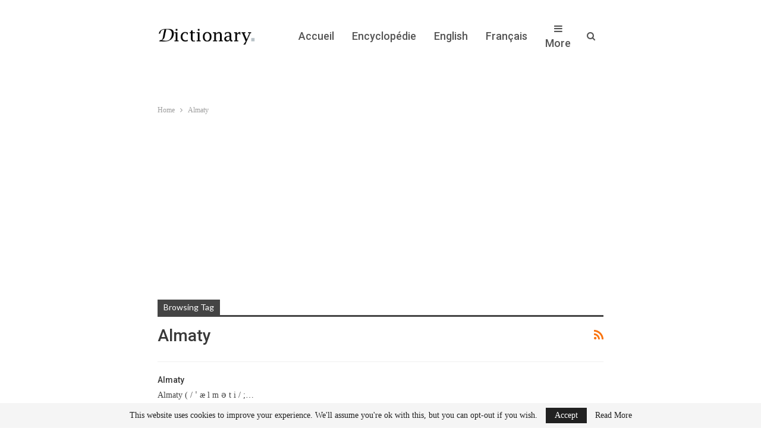

--- FILE ---
content_type: text/html; charset=utf-8
request_url: https://www.google.com/recaptcha/api2/aframe
body_size: 267
content:
<!DOCTYPE HTML><html><head><meta http-equiv="content-type" content="text/html; charset=UTF-8"></head><body><script nonce="0XlnA4YrkpiYLCXq-PBMiQ">/** Anti-fraud and anti-abuse applications only. See google.com/recaptcha */ try{var clients={'sodar':'https://pagead2.googlesyndication.com/pagead/sodar?'};window.addEventListener("message",function(a){try{if(a.source===window.parent){var b=JSON.parse(a.data);var c=clients[b['id']];if(c){var d=document.createElement('img');d.src=c+b['params']+'&rc='+(localStorage.getItem("rc::a")?sessionStorage.getItem("rc::b"):"");window.document.body.appendChild(d);sessionStorage.setItem("rc::e",parseInt(sessionStorage.getItem("rc::e")||0)+1);localStorage.setItem("rc::h",'1767178878158');}}}catch(b){}});window.parent.postMessage("_grecaptcha_ready", "*");}catch(b){}</script></body></html>

--- FILE ---
content_type: text/css
request_url: https://dictionary.tn/wp-content/bs-booster-cache/6c3ba062ef5e141e97e4e3f02b091aa6.css
body_size: 5671
content:
.jwoeadzr.jwoeadzr-before-header,.jwoeadzr.jwoeadzr-before-header:before{background-color:#f8f8f8}.jwoeadzr.jwoeadzr-before-header{padding-top:30px !important;padding-bottom:30px !important}.jwoeadzr.jwoeadzr-after-footer,.jwoeadzr.jwoeadzr-after-footer:after{background-color:#f8f8f8}.jwoeadzr.jwoeadzr-after-footer{padding-top:30px !important;padding-bottom:30px !important}:root{--publisher-site-width-2-col:780px;--publisher-site-width-1-col:780px;--publisher-site-width-2-col-content-col:67%;--publisher-site-width-2-col-primary-col:33%}@media(max-width:870px){.page-layout-1-col .bs-sks,.page-layout-2-col .bs-sks{display:none !important}}:root{--publisher-site-width-3-col:1300px;--publisher-site-width-3-col-content-col:58%;--publisher-site-width-3-col-primary-col:25%;--publisher-site-width-3-col-secondary-col:17%}@media(max-width:1390px){.page-layout-3-col .bs-sks{display:none !important}}:root{--publisher-spacing:30}:root{--publisher-primary-color:#9aa8af}.main-bg-color,.main-menu.menu .sub-menu li.current-menu-item:hover>a:hover,.main-menu.menu .better-custom-badge,.off-canvas-menu .menu .better-custom-badge,ul.sub-menu.bs-pretty-tabs-elements .mega-menu.mega-type-link .mega-links>li:hover>a,.widget.widget_nav_menu .menu .better-custom-badge,.widget.widget_nav_menu ul.menu li>a:hover,.widget.widget_nav_menu ul.menu li.current-menu-item>a,.rh-header .menu-container .resp-menu .better-custom-badge,.bs-popular-categories .bs-popular-term-item:hover .term-count,.widget.widget_tag_cloud .tagcloud a:hover,span.dropcap.dropcap-square,span.dropcap.dropcap-circle,.better-control-nav li a.better-active,.better-control-nav li:hover a,.main-menu.menu>li:hover>a:before,.main-menu.menu>li.current-menu-parent>a:before,.main-menu.menu>li.current-menu-item>a:before,.main-slider .better-control-nav li a.better-active,.main-slider .better-control-nav li:hover a,.site-footer.color-scheme-dark .footer-widgets .widget.widget_tag_cloud .tagcloud a:hover,.site-footer.color-scheme-dark .footer-widgets .widget.widget_nav_menu ul.menu li a:hover,.entry-terms.via a:hover,.entry-terms.source a:hover,.entry-terms.post-tags a:hover,.comment-respond #cancel-comment-reply-link,.better-newsticker .heading,.better-newsticker .control-nav span:hover,.listing-item-text-1:hover .term-badges.floated .term-badge a,.term-badges.floated a,.archive-title .term-badges span.term-badge a:hover,.post-tp-1-header .term-badges a:hover,.archive-title .term-badges a:hover,.listing-item-tb-2:hover .term-badges.floated .term-badge a,.btn-bs-pagination:hover,.btn-bs-pagination.hover,.btn-bs-pagination.bs-pagination-in-loading,.bs-slider-dots .bs-slider-active>.bts-bs-dots-btn,.listing-item-classic:hover a.read-more,.bs-loading>div,.pagination.bs-links-pagination a:hover,.footer-widgets .bs-popular-categories .bs-popular-term-item:hover .term-count,.footer-widgets .widget .better-control-nav li a:hover,.footer-widgets .widget .better-control-nav li a.better-active,.bs-slider-2-item .content-container a.read-more:hover,.bs-slider-3-item .content-container a.read-more:hover,.main-menu.menu .sub-menu li.current-menu-item:hover>a,.main-menu.menu .sub-menu>li:hover>a,.bs-slider-2-item .term-badges.floated .term-badge a,.bs-slider-3-item .term-badges.floated .term-badge a,.listing-item-blog:hover a.read-more,.back-top,.site-header .shop-cart-container .cart-handler .cart-count,.site-header .shop-cart-container .cart-box:after,.single-attachment-content .return-to:hover .fa,.topbar .topbar-date,.ajax-search-results:after,.better-gallery .gallery-title .prev:hover,.better-gallery .gallery-title .next:hover,.comments-template-multiple .nav-tabs .active a:after,.comments-template-multiple .active .comments-count,.off-canvas-inner:after,.more-stories:before,.bs-push-noti .bs-push-noti-wrapper-icon,.post-count-badge.pcb-t1.pcb-s1,.bs-fpe.bs-fpe-t2 thead,.post-tp-1-header .term-badges a{background-color:#9aa8af !important}.bs-theme button,.bs-theme .btn,.bs-theme html input[type="button"],.bs-theme input[type="reset"],.bs-theme input[type="submit"],.bs-theme input[type="button"],.bs-theme .btn:focus,.bs-theme .btn:hover,.bs-theme button:focus,.bs-theme button:hover,.bs-theme html input[type="button"]:focus,.bs-theme html input[type="button"]:hover,.bs-theme input[type="reset"]:focus,.bs-theme input[type="reset"]:hover,.bs-theme input[type="submit"]:focus,.bs-theme input[type="submit"]:hover,.bs-theme input[type="button"]:focus,.bs-theme input[type="button"]:hover{background-color:#9aa8af}.main-color,.screen-reader-text:hover,.screen-reader-text:active,.screen-reader-text:focus,.widget.widget_nav_menu .menu .better-custom-badge,.widget.widget_recent_comments a:hover,.bs-popular-categories .bs-popular-term-item,.main-menu.menu .sub-menu li.current-menu-item>a,.bs-about .about-link a,.comment-list .comment-footer .comment-reply-link:hover,.comment-list li.bypostauthor>article>.comment-meta .comment-author a,.comment-list li.bypostauthor>article>.comment-meta .comment-author,.comment-list .comment-footer .comment-edit-link:hover,.comment-respond #cancel-comment-reply-link,span.dropcap.dropcap-square-outline,span.dropcap.dropcap-circle-outline,ul.bs-shortcode-list li:before,a:hover,.post-meta a:hover,.site-header .top-menu.menu>li:hover>a,.site-header .top-menu.menu .sub-menu>li:hover>a,.mega-menu.mega-type-link-list .mega-links>li>a:hover,.mega-menu.mega-type-link-list .mega-links>li:hover>a,.listing-item .post-footer .post-share:hover .share-handler,.listing-item-classic .title a:hover,.single-post-content>.post-author .pre-head a:hover,.single-post-content a,.single-page-simple-content a,.site-header .search-container.open .search-handler,.site-header .search-container:hover .search-handler,.site-header .shop-cart-container.open .cart-handler,.site-header .shop-cart-container.open:hover .cart-handler,.site-footer .copy-2 a:hover,.site-footer .copy-1 a:hover,ul.menu.footer-menu li>a:hover,.rh-header .menu-container .resp-menu li:hover>a,.listing-item-thumbnail:hover .title a,.listing-item-grid:hover .title a,.listing-item-blog:hover .title a,.listing-item-classic:hover .title a,.post-meta a:hover,.pagination.bs-numbered-pagination>span,.pagination.bs-numbered-pagination .wp-pagenavi a:hover,.pagination.bs-numbered-pagination .page-numbers:hover,.pagination.bs-numbered-pagination .wp-pagenavi .current,.pagination.bs-numbered-pagination .current,.listing-item-text-1:hover .title a,.listing-item-text-2:hover .title a,.listing-item-text-3:hover .title a,.listing-item-text-4:hover .title a,.bs-popular-categories .bs-popular-term-item:hover,.main-menu.menu>li:hover>a,.listing-mg-5-item:hover .title,.listing-item-tall:hover>.title,.bs-text a,.wpb_text_column a,.bf-breadcrumb .bf-breadcrumb-item a:hover span,.off-canvas-menu li.current-menu-item>a,.entry-content.off_canvas_footer-info a,.comment-list .comment-content em.needs-approve,.better-newsticker ul.news-list li a:hover{color:#9aa8af}.footer-widgets .widget a:hover,.bs-listing-modern-grid-listing-5 .listing-mg-5-item:hover .title a:hover,.bs-listing-modern-grid-listing-5 .listing-mg-5-item:hover .title a,.tabbed-grid-posts .tabs-section .active a{color:#9aa8af !important}.bs-theme textarea:focus,.bs-theme input[type="url"]:focus,.bs-theme input[type="search"]:focus,.bs-theme input[type="password"]:focus,.bs-theme input[type="email"]:focus,.bs-theme input[type="number"]:focus,.bs-theme input[type="week"]:focus,.bs-theme input[type="month"]:focus,.bs-theme input[type="time"]:focus,.bs-theme input[type="datetime-local"]:focus,.bs-theme input[type="date"]:focus,.bs-theme input[type="color"]:focus,.bs-theme input[type="text"]:focus,.widget.widget_nav_menu .menu .better-custom-badge:after,.better-gallery .fotorama__thumb-border,span.dropcap.dropcap-square-outline,span.dropcap.dropcap-circle-outline,.comment-respond textarea:focus,.archive-title .term-badges a:hover,.listing-item-text-2:hover .item-inner,.btn-bs-pagination:hover,.btn-bs-pagination.hover,.btn-bs-pagination.bs-pagination-in-loading,.bs-slider-2-item .content-container a.read-more,.bs-slider-3-item .content-container a.read-more,.pagination.bs-links-pagination a:hover,body.active-top-line{border-color:#9aa8af}.main-menu.menu .better-custom-badge:after,.off-canvas-menu .menu .better-custom-badge:after{border-top-color:#9aa8af}.better-newsticker .heading:after{border-left-color:#9aa8af}::selection{background:#9aa8af}::-moz-selection{background:#9aa8af}.term-badges.text-badges .term-badge a{color:#9aa8af !important;background-color:transparent !important}.active-top-line .header-style-1.full-width .bs-pinning-block.pinned.main-menu-wrapper,.active-top-line .header-style-1.boxed .bs-pinning-block.pinned .main-menu-container,.active-top-line .header-style-2.full-width .bs-pinning-block.pinned.main-menu-wrapper,.active-top-line .header-style-2.boxed .bs-pinning-block.pinned .main-menu-container,.active-top-line .header-style-3.full-width .bs-pinning-block.pinned.main-menu-wrapper,.active-top-line .header-style-3.boxed .bs-pinning-block.pinned .main-menu-container,.active-top-line .header-style-4.full-width .bs-pinning-block.pinned.main-menu-wrapper,.active-top-line .header-style-4.boxed .bs-pinning-block.pinned .main-menu-container,.active-top-line .header-style-5.full-width .bspw-header-style-5 .bs-pinning-block.pinned,.active-top-line .header-style-5.boxed .bspw-header-style-5 .bs-pinning-block.pinned .header-inner,.active-top-line .header-style-6.full-width .bspw-header-style-6 .bs-pinning-block.pinned,.active-top-line .header-style-6.boxed .bspw-header-style-6 .bs-pinning-block.pinned .header-inner,.active-top-line .header-style-7.full-width .bs-pinning-block.pinned.main-menu-wrapper,.active-top-line .header-style-7.boxed .bs-pinning-block.pinned .main-menu-container,.active-top-line .header-style-8.full-width .bspw-header-style-8 .bs-pinning-block.pinned,.active-top-line .header-style-8.boxed .bspw-header-style-8 .bs-pinning-block.pinned .header-inner{border-top:3px solid #9aa8af}.better-gcs-wrapper .gsc-result .gs-title *,.better-gcs-wrapper .gsc-result .gs-title:hover *,.better-gcs-wrapper .gsc-results .gsc-cursor-box .gsc-cursor-current-page,.better-gcs-wrapper .gsc-results .gsc-cursor-box .gsc-cursor-page:hover{color:#9aa8af !important}.better-gcs-wrapper button.gsc-search-button-v2{background-color:#9aa8af !important}.betterstudio-review .verdict .overall,.rating-bar span{background-color:#9aa8af}.rating-stars span:before,.betterstudio-review .verdict .page-heading{color:#9aa8af}body .item-inner a.read-more,body .listing-item-classic:hover a.read-more{background-color:#9aa8af !important}.site-header .top-menu.menu>li>a,.topbar .topbar-sign-in{color:#707070}.site-header.full-width .topbar,.site-header.boxed .topbar .topbar-inner{border-color:#efefef}.topbar .better-social-counter.style-button .social-item .item-icon{color:#444444}.topbar .better-social-counter.style-button .social-item:hover .item-icon{color:#545454}.site-header.boxed .main-menu-wrapper .main-menu-container,.site-header.full-width .main-menu-wrapper{border-top-color:rgba(222,222,222,0)}.site-header.header-style-1.boxed .main-menu-wrapper .main-menu-container,.site-header.header-style-1.full-width .main-menu-wrapper,.site-header.header-style-1 .better-pinning-block.pinned.main-menu-wrapper .main-menu-container{border-bottom-color:#dedede !important}.site-header.header-style-2.boxed .main-menu-wrapper .main-menu-container,.site-header.header-style-2.full-width .main-menu-wrapper,.site-header.header-style-2 .better-pinning-block.pinned.main-menu-wrapper .main-menu-container{border-bottom-color:#dedede !important}.site-header.header-style-3.boxed .main-menu-container,.site-header.full-width.header-style-3 .main-menu-wrapper{border-bottom-color:#dedede !important}.site-header.header-style-4.boxed .main-menu-container,.site-header.full-width.header-style-4 .main-menu-wrapper{border-bottom-color:#dedede !important}.site-header.header-style-5.boxed .header-inner,.site-header.header-style-5.full-width,.site-header.header-style-5.full-width>.bs-pinning-wrapper>.content-wrap.pinned{border-bottom-color:#dedede}.site-header.header-style-6.boxed .header-inner,.site-header.header-style-6.full-width,.site-header.header-style-6.full-width>.bs-pinning-wrapper>.content-wrap.pinned{border-bottom-color:rgba(222,222,222,0)}.site-header.header-style-7.boxed .main-menu-container,.site-header.full-width.header-style-7 .main-menu-wrapper{border-bottom-color:#dedede !important}.site-header.header-style-8.boxed .header-inner,.site-header.header-style-8.full-width,.site-header.header-style-8.full-width>.bs-pinning-wrapper>.content-wrap.pinned{border-bottom-color:#dedede}.site-header .shop-cart-container .cart-handler,.site-header .search-container .search-handler,.site-header .main-menu>li>a,.site-header .search-container .search-box .search-form .search-field,.site-header.site-header.header-style-6 .main-menu.menu>li>a:after{color:#555555}.site-header .off-canvas-menu-icon .off-canvas-menu-icon-el,.site-header .off-canvas-menu-icon .off-canvas-menu-icon-el:after,.site-header .off-canvas-menu-icon .off-canvas-menu-icon-el:before{background-color:#555555}.site-header .search-container .search-box .search-form .search-field::-webkit-input-placeholder{color:#555555}.site-header .search-container .search-box .search-form .search-field::-moz-placeholder{color:#555555}.site-header .search-container .search-box .search-form .search-field:-ms-input-placeholder{color:#555555}.site-header .search-container .search-box .search-form .search-field:-moz-placeholder{color:#555555}.site-header .shop-cart-container:hover .cart-handler,.site-header .search-container:hover .search-handler,.site-header .main-menu>li:hover>a,.site-header .main-menu>li>a:hover,.site-header .main-menu>li.current-menu-item>a,.site-header.site-header.header-style-6 .main-menu.menu>li.current-menu-item>a:after,.site-header.site-header.header-style-6 .main-menu.menu>li:hover>a:after{color:#000000}.main-menu.menu>li:hover>a:before,.main-menu.menu .sub-menu li.current-menu-item:hover>a,.main-menu.menu .sub-menu>li:hover>a{background-color:#000000}ul.menu.footer-menu li>a,.site-footer .copy-2 a,.site-footer .copy-2,.site-footer .copy-1 a,.site-footer .copy-1{color:#555555}ul.menu.footer-menu li>a:hover,.site-footer .copy-2 a:hover,.site-footer .copy-1 a:hover{color:#1c1c1c}.site-footer:before{display:none}.site-footer .copy-footer .footer-menu-wrapper .footer-menu-container:before{background-color:#f9f9f9}.footer-menu-container{border-bottom:none}.copy-footer{overflow-x:hidden}.site-footer .copy-footer{background-color:#f9f9f9}.site-footer .footer-social-icons{background-color:#f9f9f9}.site-footer,.footer-widgets .section-heading.sh-t4.sh-s5 .h-text:after{background-color:#f9f9f9}.site-footer .section-heading.sh-t4.sh-s5 .h-text:before{border-top-color:#f9f9f9}.site-footer .footer-widgets .section-heading.sh-t1 .h-text,.footer-widgets .section-heading.sh-t4.sh-s3 .h-text:after,.footer-widgets .section-heading.sh-t4.sh-s1 .h-text:after,.footer-widgets .section-heading.sh-t3.sh-s8>.h-text:last-child:first-child:after,.footer-widgets .section-heading.sh-t3.sh-s8>a:last-child:first-child>.h-text:after,.footer-widgets .section-heading.sh-t3.sh-s8>.main-link>.h-text:after,.footer-widgets .section-heading.sh-t3.sh-s8>.h-text:last-child:first-child:before,.footer-widgets .section-heading.sh-t3.sh-s8>a:last-child:first-child>.h-text:before,.footer-widgets .section-heading.sh-t3.sh-s8 >.main-link>.h-text:before,.footer-widgets .section-heading.sh-t3.sh-s8.bs-pretty-tabs .bs-pretty-tabs-container .bs-pretty-tabs-more.other-link .h-text,.footer-widgets .section-heading.sh-t3.sh-s8>a>.h-text,.footer-widgets .section-heading.sh-t3.sh-s8>.h-text,.footer-widgets .section-heading.sh-t6.sh-s7>.main-link>.h-text:after,.footer-widgets .section-heading.sh-t6.sh-s7>a:last-child:first-child>.h-text:after,.footer-widgets .section-heading.sh-t6.sh-s7>.h-text:last-child:first-child:after,.footer-widgets .section-heading.sh-t6.sh-s6>.main-link>.h-text:after,.footer-widgets .section-heading.sh-t6.sh-s6>a:last-child:first-child>.h-text:after,.footer-widgets .section-heading.sh-t6.sh-s6>.h-text:last-child:first-child:after,.footer-widgets .section-heading.sh-t7.sh-s1>.main-link>.h-text,.footer-widgets .section-heading.sh-t7.sh-s1>a:last-child:first-child>.h-text,.footer-widgets .section-heading.sh-t7.sh-s1 .h-text{background-color:#f9f9f9}.footer-widgets .section-heading.sh-t6.sh-s4>.main-link>.h-text:after,.footer-widgets .section-heading.sh-t6.sh-s4>a:last-child:first-child>.h-text:after,.footer-widgets .section-heading.sh-t6.sh-s4>.h-text:last-child:first-child:after,.footer-widgets .section-heading.sh-t6.sh-s4>.main-link>.h-text:after,.footer-widgets .section-heading.sh-t6.sh-s4>a:last-child:first-child>.h-text:after,.footer-widgets .section-heading.sh-t6.sh-s4>.h-text:last-child:first-child:after,.footer-widgets .section-heading.sh-t6.sh-s4>.main-link>.h-text:before,.footer-widgets .section-heading.sh-t6.sh-s4>a:last-child:first-child>.h-text:before,.footer-widgets .section-heading.sh-t6.sh-s4>.h-text:last-child:first-child:before{border-left-color:#f9f9f9}.footer-widgets .section-heading.sh-t6.sh-s4>.main-link>.h-text:after,.footer-widgets .section-heading.sh-t6.sh-s4>a:last-child:first-child>.h-text:after,.footer-widgets .section-heading.sh-t6.sh-s4>.h-text:last-child:first-child:after,.footer-widgets .section-heading.sh-t6.sh-s4>.main-link>.h-text:after,.footer-widgets .section-heading.sh-t6.sh-s4>a:last-child:first-child>.h-text:after,.footer-widgets .section-heading.sh-t6.sh-s4>.h-text:last-child:first-child:after,.footer-widgets .section-heading.sh-t6.sh-s4>.main-link>.h-text:before,.footer-widgets .section-heading.sh-t6.sh-s4>a:last-child:first-child>.h-text:before,.footer-widgets .section-heading.sh-t6.sh-s4>.h-text:last-child:first-child:before{border-left-color:#f9f9f9}.footer-widgets .section-heading.sh-t6.sh-s7>.main-link>.h-text:before,.footer-widgets .section-heading.sh-t6.sh-s7>a:last-child:first-child>.h-text:before,.footer-widgets .section-heading.sh-t6.sh-s7>.h-text:last-child:first-child:before,.footer-widgets .section-heading.sh-t6.sh-s6>.main-link>.h-text:before,.footer-widgets .section-heading.sh-t6.sh-s6>a:last-child:first-child>.h-text:before,.footer-widgets .section-heading.sh-t6.sh-s6>.h-text:last-child:first-child:before,.footer-widgets .section-heading.sh-t6.sh-s5>.main-link>.h-text:before,.footer-widgets .section-heading.sh-t6.sh-s5>a:last-child:first-child>.h-text:before,.footer-widgets .section-heading.sh-t6.sh-s5>.h-text:last-child:first-child:before{border-top-color:#f9f9f9}.footer-widgets .section-heading.sh-t6.sh-s7>.main-link>.h-text:before,.footer-widgets .section-heading.sh-t6.sh-s7>a:last-child:first-child>.h-text:before,.footer-widgets .section-heading.sh-t6.sh-s7>.h-text:last-child:first-child:before{border-bottom-color:#f9f9f9}.ltr .footer-widgets .section-heading.sh-t6.sh-s8>.main-link>.h-text:after,.ltr .footer-widgets .section-heading.sh-t6.sh-s8>a:last-child:first-child>.h-text:after,.ltr .footer-widgets .section-heading.sh-t6.sh-s8>.h-text:last-child:first-child:after{border-right-color:#f9f9f9}.rtl .footer-widgets .section-heading.sh-t6.sh-s8>.main-link>.h-text:after,.rtl .footer-widgets .section-heading.sh-t6.sh-s8>a:last-child:first-child>.h-text:after,.rtl .footer-widgets .section-heading.sh-t6.sh-s8>.h-text:last-child:first-child:after{border-left-color:#f9f9f9}.section-heading.sh-t1 a:hover .h-text,.section-heading.sh-t1 a.active .h-text,.section-heading.sh-t1>.h-text,.section-heading.sh-t1 .main-link:first-child:last-child .h-text{color:#444444}.entry-content a.read-more,a.read-more,.listing-item-classic:hover a.read-more,.listing-item-blog:hover a.read-more{background-color:#434343 !important}.bs-slider-2-item .content-container a.read-more,.bs-slider-3-item .content-container a.read-more{border-color:#434343}body.bs-theme,body.bs-theme .btn-bs-pagination,body.bs-theme .body-typo{font-family:Georgia,Times,"Times New Roman",serif;font-weight:400;font-size:14px;text-align:inherit;text-transform:inherit;color:#7b7b7b}.post-meta,.post-meta a{font-family:'Roboto';font-weight:700;font-size:18px;text-transform:none;color:#a5a5a5;letter-spacing:-.1px}.listing-mg-item.listing-mg-5-item .post-meta.post-meta .views.views.views{font-family:'Roboto';font-weight:700!important;font-size:18px;text-transform:none;color:#a5a5a5!important;letter-spacing:-.1px}.post-meta .post-author{font-family:'Roboto';font-weight:700;font-size:18px;text-transform:capitalize;letter-spacing:-.1px}.term-badges .format-badge,.term-badges .term-badge,.main-menu .term-badges a{font-family:'Roboto';font-weight:700;font-size:14px;text-transform:capitalize}.heading-typo,h1,h2,h3,h4,h5,h6,.h1,.h2,.h3,.h4,.h5,.h6,.heading-1,.heading-2,.heading-3,.heading-4,.heading-5,.heading-6,.header .site-branding .logo,.search-form input[type="submit"],.widget.widget_categories ul li,.widget.widget_archive ul li,.widget.widget_nav_menu ul.menu,.widget.widget_pages ul li,.widget.widget_recent_entries li a,.widget .tagcloud a,.widget.widget_calendar table caption,.widget.widget_rss li .rsswidget,.listing-widget .listing-item .title,button,html input[type="button"],input[type="reset"],input[type="submit"],input[type="button"],.pagination,.site-footer .footer-social-icons .better-social-counter.style-name .social-item,.section-heading .h-text,.entry-terms a,.single-container .post-share a,.comment-list .comment-meta .comment-author,.comments-wrap .comments-nav,.main-slider .content-container .read-more,a.read-more,.single-page-content>.post-share li,.single-container>.post-share li,.better-newsticker .heading,.better-newsticker ul.news-list li{font-family:'Roboto';font-weight:500;text-transform:inherit}h1,.h1,.heading-1{font-size:34px}h2,.h2,.heading-2{font-size:30px}h3,.h3,.heading-3{font-size:25px}h4,.h4,.heading-4{font-size:20px}h5,.h5,.heading-5{font-size:17px}h6,.h6,.heading-6{font-size:15px}.single-post-title{font-family:'Roboto';font-weight:700;text-transform:capitalize;letter-spacing:-.1px}.post-template-1 .single-post-title{font-size:46px}.post-tp-2-header .single-post-title{font-size:46px}.post-tp-3-header .single-post-title{font-size:46px}.post-tp-4-header .single-post-title{font-size:46px}.post-tp-5-header .single-post-title{font-size:46px}.post-template-6 .single-post-title{font-size:46px}.post-tp-7-header .single-post-title{font-size:46px}.post-template-8 .single-post-title{font-size:46px}.post-template-9 .single-post-title{font-size:46px}.post-template-10 .single-post-title,.ajax-post-content .single-post-title.single-post-title{font-size:46px}.post-tp-11-header .single-post-title{font-size:46px}.post-tp-12-header .single-post-title{font-size:46px}.post-template-13 .single-post-title{font-size:46px}.post-template-14 .single-post-title{font-size:46px}.post-subtitle{font-family:'Roboto';font-weight:400;font-size:18px;text-transform:inherit}.entry-content{font-family:Georgia,Times,"Times New Roman",serif;font-weight:400;line-height:38px;font-size:22px;text-align:inherit;text-transform:initial;color:#424242}.post-summary{font-family:Georgia,Times,"Times New Roman",serif;font-weight:400;font-size:px;text-align:inherit;text-transform:initial;color:#424242}.single-post-excerpt{font-family:Georgia,Times,"Times New Roman",serif;font-weight:400;line-height:25px;font-size:17px;text-align:inherit;text-transform:initial}.main-menu li>a,.main-menu li,.off-canvas-menu>ul>li>a{font-family:'Roboto';font-weight:500;font-size:18px;text-align:inherit;text-transform:capitalize}.main-menu.menu .sub-menu>li>a,.main-menu.menu .sub-menu>li,.rh-header .menu-container .resp-menu li>a,.rh-header .menu-container .resp-menu li,.mega-menu.mega-type-link-list .mega-links li>a,ul.sub-menu.bs-pretty-tabs-elements .mega-menu.mega-type-link .mega-links>li>a,.off-canvas-menu li>a{font-family:'Roboto';font-weight:500;font-size:18px;text-align:inherit;text-transform:capitalize}.top-menu.menu>li>a,.top-menu.menu>li>a:hover,.top-menu.menu>li,.topbar .topbar-sign-in{font-family:'Roboto';font-weight:400;font-size:13px;text-align:inherit;text-transform:capitalize}.top-menu.menu .sub-menu>li>a,.top-menu.menu .sub-menu>li{font-family:'Roboto';font-weight:400;font-size:13px;text-align:inherit;text-transform:none}.topbar .topbar-date{font-family:'Roboto';font-weight:500;font-size:12px;text-transform:uppercase}.archive-title .pre-title{font-family:'Lato';font-weight:400;font-size:14px;text-align:inherit;text-transform:capitalize}.archive-title .page-heading{font-family:'Roboto';font-weight:500;font-size:28px;text-align:inherit;text-transform:capitalize;color:#383838}.listing-item .post-subtitle{font-family:Georgia,Times,"Times New Roman",serif;font-weight:700;line-height:22px;text-align:inherit;text-transform:inherit;color:#424242}.listing-item-classic-1 .title{font-family:'Roboto';font-weight:700;line-height:56px;font-size:46px;text-align:inherit;text-transform:capitalize;color:#2a2a2a}.listing-item-classic-1 .post-subtitle{font-size:17px}.listing-item-classic-2 .title{font-family:'Roboto';font-weight:500;line-height:27px;font-size:20px;text-align:inherit;text-transform:capitalize;color:#383838}.listing-item-classic-2 .post-subtitle{font-size:17px}.listing-item-classic-3 .title{font-family:'Roboto';font-weight:500;line-height:25px;font-size:20px;text-align:inherit;text-transform:capitalize;color:#383838}.listing-item-classic-3 .post-subtitle{font-size:17px}.listing-mg-1-item .content-container,.listing-mg-1-item .title{font-family:'Roboto';font-weight:500;font-size:22px;text-align:inherit;text-transform:capitalize;color:#ffffff}.listing-mg-1-item .post-subtitle{font-size:16px}.listing-mg-2-item .content-container,.listing-mg-2-item .title{font-family:'Roboto';font-weight:500;font-size:22px;text-align:inherit;text-transform:capitalize;color:#ffffff}.listing-mg-2-item .post-subtitle{font-size:16px}.listing-mg-3-item .content-container,.listing-mg-3-item .title{font-family:'Roboto';font-weight:500;font-size:18px;text-align:inherit;text-transform:capitalize;color:#ffffff}.listing-mg-4-item .content-container,.listing-mg-4-item .title{font-family:'Roboto';font-weight:500;font-size:17px;text-align:inherit;text-transform:capitalize}.listing-mg-4-item .post-subtitle{font-size:15px}.listing-mg-5-item-big .title{font-family:'Roboto';font-weight:500;font-size:20px;text-align:center;text-transform:capitalize}.listing-mg-5-item-small .title{font-family:'Roboto';font-weight:500;font-size:14px;text-align:center;text-transform:capitalize}.listing-mg-5-item .post-subtitle{font-size:16px}.listing-mg-6-item .content-container,.listing-mg-6-item .title{font-family:'Roboto';font-weight:500;font-size:22px;text-align:inherit;text-transform:capitalize;color:#ffffff}.listing-mg-6-item .post-subtitle{font-size:16px}.listing-mg-7-item .content-container,.listing-mg-7-item .title{font-family:'Roboto';font-weight:500;font-size:22px;text-align:inherit;text-transform:capitalize;color:#ffffff}.listing-mg-7-item .post-subtitle{font-size:16px}.listing-mg-8-item .content-container,.listing-mg-8-item .title{font-family:'Roboto';font-weight:500;font-size:22px;text-align:inherit;text-transform:capitalize;color:#ffffff}.listing-mg-8-item .post-subtitle{font-size:16px}.listing-mg-9-item .content-container,.listing-mg-9-item .title{font-family:'Roboto';font-weight:500;font-size:22px;text-align:inherit;text-transform:capitalize;color:#ffffff}.listing-mg-9-item .post-subtitle{font-size:15px}.listing-mg-10-item .content-container,.listing-mg-10-item .title{font-family:'Roboto';font-weight:500;font-size:22px;text-align:inherit;text-transform:capitalize;color:#ffffff}.listing-mg-10-item .post-subtitle{font-size:16px}.listing-item-grid-1 .title{font-family:'Roboto';font-weight:500;line-height:24px;font-size:18px;text-align:inherit;text-transform:capitalize;color:#383838}.listing-item-grid-1 .post-subtitle{font-size:15px}.listing-item-grid-2 .title{font-family:'Roboto';font-weight:500;line-height:24px;font-size:18px;text-align:inherit;text-transform:capitalize;color:#383838}.listing-item-grid-2 .post-subtitle{font-size:15px}.listing-item-tall-1 .title{font-family:'Roboto';font-weight:500;line-height:22px;font-size:16px;text-align:inherit;text-transform:capitalize;color:#383838}.listing-item-tall-1 .post-subtitle{font-size:14px}.listing-item-tall-2 .title,.listing-item-tall-2 .title a{font-family:'Roboto';font-weight:500;line-height:22px;font-size:16px;text-align:center;text-transform:capitalize;color:#383838}.listing-item-tall-2 .post-subtitle{font-size:14px}.bs-slider-1-item .title{font-family:'Roboto';font-weight:500;line-height:30px;font-size:22px;text-align:inherit;text-transform:capitalize}.bs-slider-1-item .post-subtitle{font-size:15px}.bs-slider-2-item .title{font-family:'Roboto';font-weight:500;line-height:30px;font-size:20px;text-align:inherit;text-transform:capitalize;color:#383838}.bs-slider-2-item .post-subtitle{font-size:15px}.bs-slider-3-item .title{font-family:'Roboto';font-weight:500;line-height:30px;font-size:20px;text-align:inherit;text-transform:capitalize;color:#383838}.bs-slider-3-item .post-subtitle{font-size:15px}.bs-box-1 .box-title{font-family:'Roboto';font-weight:500;line-height:28px;font-size:20px;text-align:inherit;text-transform:uppercase}.bs-box-2 .box-title{font-family:'Roboto';font-weight:500;line-height:16px;font-size:14px;text-align:inherit;text-transform:uppercase}.bs-box-3 .box-title{font-family:'Roboto';font-weight:500;line-height:28px;font-size:18px;text-align:inherit;text-transform:capitalize}.bs-box-4 .box-title{font-family:'Roboto';font-weight:500;line-height:28px;font-size:18px;text-align:inherit;text-transform:capitalize}.listing-item-blog-1>.item-inner>.title,.listing-item-blog-2>.item-inner>.title,.listing-item-blog-3>.item-inner>.title{font-family:'Roboto';font-weight:500;line-height:23px;font-size:18px;text-align:inherit;text-transform:none;color:#383838}.listing-item-blog-1>.item-inner>.post-subtitle,.listing-item-blog-2>.item-inner>.post-subtitle,.listing-item-blog-3>.item-inner>.post-subtitle{font-size:15px}.listing-item-blog-5>.item-inner>.title{font-family:'Roboto';font-weight:500;line-height:24px;font-size:18px;text-align:inherit;text-transform:capitalize;color:#383838}.listing-item-blog-5 .post-subtitle{font-size:17px}.listing-item-tb-3 .title,.listing-item-tb-1 .title{font-family:'Roboto';font-weight:500;line-height:18px;font-size:14px;text-align:inherit;text-transform:none;color:#383838}.listing-item-tb-3 .post-subtitle,.listing-item-tb-1 .post-subtitle{font-size:13px}.listing-item-tb-2 .title{font-family:'Roboto';font-weight:500;line-height:18px;font-size:14px;text-align:inherit;text-transform:none;color:#383838}.listing-item-tb-2 .post-subtitle{font-size:13px}.listing-item-text-1 .title{font-family:'Roboto';font-weight:500;line-height:21px;font-size:15px;text-align:center;text-transform:capitalize;color:#383838}.listing-item-text-1 .post-subtitle{font-size:14px}.listing-item-text-2 .title{font-family:'Roboto';font-weight:500;line-height:21px;font-size:15px;text-align:inherit;text-transform:inherit;color:#383838}.listing-item-text-2 .post-subtitle{font-size:14px}.listing-item-text-3 .title,.listing-item-text-4 .title{font-family:'Roboto';font-weight:500;line-height:20px;font-size:14px;text-align:inherit;text-transform:inherit;color:#383838}.section-heading .h-text{font-family:'Roboto';font-weight:400;line-height:22px;font-size:px;text-transform:capitalize}.site-footer .copy-footer .menu{font-family:'Roboto';font-weight:500;line-height:28px;font-size:18px;text-transform:capitalize;color:#ffffff}.site-footer .copy-footer .container{font-family:Georgia,Times,"Times New Roman",serif;font-weight:400;line-height:18px;font-size:14px}.post-meta .views.rank-default,.single-post-share .post-share-btn.post-share-btn-views.rank-default{color:!important}.post-meta .views.rank-500,.single-post-share .post-share-btn.post-share-btn-views.rank-500{color:#edaa02 !important}.post-meta .views.rank-1000,.single-post-share .post-share-btn.post-share-btn-views.rank-1000{color:#d88531 !important}.post-meta .views.rank-2000,.single-post-share .post-share-btn.post-share-btn-views.rank-2000{color:#c44b2d !important}.post-meta .views.rank-3500,.single-post-share .post-share-btn.post-share-btn-views.rank-3500{color:#d40808 !important}.post-meta .share.rank-50,.single-post-share .post-share-btn.rank-50{color:#edaa02 !important}.post-meta .share.rank-100,.single-post-share .post-share-btn.rank-100{color:#d88531 !important}.post-meta .share.rank-200,.single-post-share .post-share-btn.rank-200{color:#c44b2d !important}.post-meta .share.rank-300,.single-post-share .post-share-btn.rank-300{color:#d40808 !important} .rtl .jwoeadzr .jwoeadzr-container{direction:ltr}.jwoeadzr-clearfix:after,.jwoeadzr-clearfix:before{content:"";display:table}.jwoeadzr-clearfix:after{clear:both}.jwoeadzr-clearfix{zoom:1}.jwoeadzr-caption{display:block;color:#bbb;font-size:12px;line-height:24px;margin:0!important;padding:0;text-align:center}.jwoeadzr-type-code br,.jwoeadzr:empty,.widget_jwoeadzr:empty{display:none}.jwoeadzr-container a{text-decoration:none!important}.jwoeadzr-type-dfp>div{display:inline-block}.mce-content-body .jwoeadzr{margin-bottom:0!important}.mce-content-body .jwoeadzr-hide-on-desktop,.mce-content-body .jwoeadzr-hide-on-phone,.mce-content-body .jwoeadzr-hide-on-tablet-landscape,.mce-content-body .jwoeadzr-hide-on-tablet-portrait{display:block!important}@media(min-width:992px) and (max-width:1199px){.bs-visible-md{display:block!important}}@media(max-width:991px){.bs-visible-sm{display:block!important}}@media(min-width:1200px){.bs-visible-lg{display:block!important}.bs-hidden-lg{display:none!important}}@media(max-width:991px){.bs-hidden-sm{display:none!important}}@media(min-width:992px) and (max-width:1199px){.bs-hidden-md{display:none!important}}@media(max-width:768px){.bs-hidden-sm,.bs-hidden-xs{display:none!important}}.jwoeadzr-post-top{margin-bottom:20px}.jwoeadzr-post-bottom{margin-top:20px;margin-bottom:0}.jwoeadzr-empty-note{background:#f7f7f7;padding:25px 20px;border:2px dashed #d2d2d2}.jwoeadzr-empty-note a{text-decoration:none;color:#888;font-size:16px}.jwoeadzr-empty-note a:hover{color:#0080ce;text-decoration:underline}.jwoeadzr.jwoeadzr-align-center{text-align:center}.jwoeadzr.jwoeadzr-align-right{text-align:right}.jwoeadzr.jwoeadzr-align-left{text-align:left}@media(min-width:1140px){.jwoeadzr-hide-on-desktop{display:none}}@media(min-width:1019px) and (max-width:1140px){.jwoeadzr-hide-on-tablet-landscape{display:none}}@media(min-width:768px) and (max-width:1018px){.jwoeadzr-hide-on-tablet-portrait{display:none}}.jwoeadzr.jwoeadzr-float-left{float:left;margin-right:30px}.jwoeadzr.jwoeadzr-float-center .jwoeadzr{text-align:center}.jwoeadzr.jwoeadzr-float-right{float:right;margin-left:30px}@media(max-width:767px){.jwoeadzr-hide-on-phone{display:none}.jwoeadzr.jwoeadzr-float-left,.jwoeadzr.jwoeadzr-float-right{float:none;margin-left:auto;margin-right:auto;text-align:center}}.jwoeadzr .jwoeadzr-container{box-sizing:border-box;margin-bottom:10px}.jwoeadzr .jwoeadzr-container:last-child{margin-bottom:0}.jwoeadzr .jwoeadzr-container embed,.jwoeadzr .jwoeadzr-container img,.jwoeadzr .jwoeadzr-container object{max-width:100%}.jwoeadzr .jwoeadzr-container.jwoeadzr-type-image .ad-caption{overflow:hidden;white-space:nowrap;text-overflow:ellipsis;display:inline-block;width:100%;font-size:12px}.jwoeadzr.jwoeadzr-column-2,.jwoeadzr.jwoeadzr-column-3{display:grid;column-gap:15px;grid-template-columns:1fr 1fr 1fr}.jwoeadzr.jwoeadzr-column-2{grid-template-columns:1fr 1fr}@media only screen and (max-width:780px){.jwoeadzr.jwoeadzr-column-3{grid-template-columns:1fr 1fr}}@media only screen and (max-width:600px){.jwoeadzr.jwoeadzr-column-2,.jwoeadzr.jwoeadzr-column-3{grid-template-columns:1fr}}.jwoeadzr-ll>ins{display:flex!important;align-items:center;justify-content:center;background:#f3f3f3;text-decoration:none!important}.jwoeadzr-ll>ins>span{max-width:50%}.jwoeadzr.jwoeadzr-align-center .jwoeadzr-ll>ins{float:none;margin-right:auto;margin-left:auto}.jwoeadzr.jwoeadzr-align-right .jwoeadzr-ll>ins{float:right}.jwoeadzr.jwoeadzr-align-left .jwoeadzr-ll>ins{float:left}.site-header .sidebar .jwoeadzr{padding:0 0 5px;margin:0}.site-header .sidebar .jwoeadzr:last-child{padding-bottom:0}.site-header .sidebar .jwoeadzr .jwoeadzr-container{margin-bottom:0}.site-header .sidebar .jwoeadzr .jwoeadzr-caption,.site-header .sidebar .jwoeadzr .jwoeadzr-empty-note{display:none}.site-header .jwoeadzr{margin-bottom:0}.site-header .jwoeadzr .jwoeadzr-caption{display:none!important}.mega-type-page-builder .jwoeadzr:last-child{margin-bottom:0}.site-header.header-stype-2 .sidebar .jwoeadzr{text-align:right}.site-header.header-stype-3 .sidebar .jwoeadzr{text-align:right}.widget .jwoeadzr{margin-bottom:0}.single-post-content .jwoeadzr{margin-bottom:12px}.jwoeadzr.jwoeadzr-after-related{margin-bottom:0;margin-top:35px}.jwoeadzr.jwoeadzr-after-header{margin-bottom:0}.jwoeadzr.jwoeadzr-after-header .jwoeadzr-caption{display:none}.jwoeadzr.jwoeadzr-after-header .jwoeadzr-container:first-child,.jwoeadzr.jwoeadzr-after-header.jwoeadzr-column-2 .jwoeadzr-container:nth-child(2),.jwoeadzr.jwoeadzr-after-header.jwoeadzr-column-3 .jwoeadzr-container:nth-child(2),.jwoeadzr.jwoeadzr-after-header.jwoeadzr-column-3 .jwoeadzr-container:nth-child(3){margin-top:20px}.bf-breadcrumb.bc-top-style+.adcontainer .jwoeadzr.jwoeadzr-after-header .jwoeadzr-container:first-child,.bf-breadcrumb.bc-top-style+.adcontainer .jwoeadzr.jwoeadzr-after-header.jwoeadzr-column-2 .jwoeadzr-container:nth-child(2),.bf-breadcrumb.bc-top-style+.adcontainer .jwoeadzr.jwoeadzr-after-header.jwoeadzr-column-3 .jwoeadzr-container:nth-child(2),.bf-breadcrumb.bc-top-style+.adcontainer .jwoeadzr.jwoeadzr-after-header.jwoeadzr-column-3 .jwoeadzr-container:nth-child(3){margin-top:10px}.jwoeadzr.jwoeadzr-after-header .jwoeadzr-container:last-child,.jwoeadzr.jwoeadzr-after-header.jwoeadzr-column-2 .jwoeadzr-container:nth-last-child(2),.jwoeadzr.jwoeadzr-after-header.jwoeadzr-column-3 .jwoeadzr-container:nth-last-child(2),.jwoeadzr.jwoeadzr-after-header.jwoeadzr-column-3 .jwoeadzr-container:nth-last-child(3){margin-bottom:-4px}.jwoeadzr.jwoeadzr-above-post-box{margin-bottom:15px}.jwoeadzr.jwoeadzr-above-post-box.jwoeadzr-above-post-box-tmargine{margin-top:20px}.jwoeadzr.jwoeadzr-above-post-box.jwoeadzr-above-post-box-tmargine2{margin-top:-15px;margin-bottom:27px}.jwoeadzr.jwoeadzr-above-post-box.jwoeadzr-above-post-box-tmargine2{margin-top:0}.jwoeadzr.jwoeadzr-between-thumbnail-title.jwoeadzr-between-thumbnail-title{margin-bottom:20px}.post-tp-12-header .jwoeadzr.jwoeadzr-between-thumbnail-title.jwoeadzr-between-thumbnail-title{margin-top:25px}.post-tp-15-header .jwoeadzr.jwoeadzr-between-thumbnail-title.jwoeadzr-between-thumbnail-title{margin-top:25px}.main-wrap>.container.adcontainer+.content-container{margin-top:20px}@media(min-width:1140px){.jwoeadzr.jwoeadzr-after-header.jwoeadzr-show-desktop+.content-wrap .entry-content>.vc_row.vc_row-has-fill:first-child{margin-top:0!important}.jwoeadzr.jwoeadzr-after-header.jwoeadzr-show-desktop~.post-header.post-tp-12-header,.jwoeadzr.jwoeadzr-after-header.jwoeadzr-show-desktop~.post-header.post-tp-2-header,.jwoeadzr.jwoeadzr-after-header.jwoeadzr-show-desktop~.post-header.post-tp-4-header,.jwoeadzr.jwoeadzr-after-header.jwoeadzr-show-desktop~.post-header.post-tp-7-header{margin-top:25px}}@media(min-width:1019px) and (max-width:1140px){.jwoeadzr.jwoeadzr-after-header.jwoeadzr-show-tablet-landscape+.content-wrap .entry-content>.vc_row.vc_row-has-fill:first-child{margin-top:0!important}.jwoeadzr.jwoeadzr-after-header.jwoeadzr-show-tablet-landscape~.post-header.post-tp-12-header,.jwoeadzr.jwoeadzr-after-header.jwoeadzr-show-tablet-landscape~.post-header.post-tp-2-header,.jwoeadzr.jwoeadzr-after-header.jwoeadzr-show-tablet-landscape~.post-header.post-tp-4-header,.jwoeadzr.jwoeadzr-after-header.jwoeadzr-show-tablet-landscape~.post-header.post-tp-7-header{margin-top:25px}}@media(min-width:768px) and (max-width:1018px){.jwoeadzr.jwoeadzr-after-header.jwoeadzr-show-tablet-portrait+.content-wrap .entry-content>.vc_row.vc_row-has-fill:first-child{margin-top:0!important}.jwoeadzr.jwoeadzr-after-header.jwoeadzr-show-tablet-portrait~.post-header.post-tp-12-header,.jwoeadzr.jwoeadzr-after-header.jwoeadzr-show-tablet-portrait~.post-header.post-tp-2-header,.jwoeadzr.jwoeadzr-after-header.jwoeadzr-show-tablet-portrait~.post-header.post-tp-4-header,.jwoeadzr.jwoeadzr-after-header.jwoeadzr-show-tablet-portrait~.post-header.post-tp-7-header{margin-top:25px}}@media(max-width:767px){.jwoeadzr.jwoeadzr-after-header.jwoeadzr-show-phone+.content-wrap .entry-content>.vc_row.vc_row-has-fill:first-child{margin-top:0!important}.jwoeadzr.jwoeadzr-after-header.jwoeadzr-show-phone~.post-header.post-tp-12-header,.jwoeadzr.jwoeadzr-after-header.jwoeadzr-show-phone~.post-header.post-tp-2-header,.jwoeadzr.jwoeadzr-after-header.jwoeadzr-show-phone~.post-header.post-tp-4-header,.jwoeadzr.jwoeadzr-after-header.jwoeadzr-show-phone~.post-header.post-tp-7-header{margin-top:25px}.jwoeadzr.jwoeadzr-above-post-box.jwoeadzr-above-post-box-tmargine{margin-top:20px}}.jwoeadzr.jwoeadzr-before-footer{margin-bottom:0}.jwoeadzr.jwoeadzr-before-footer .jwoeadzr-caption{display:none}.jwoeadzr.jwoeadzr-before-footer .jwoeadzr-container:first-child,.jwoeadzr.jwoeadzr-before-footer.jwoeadzr-column-2 .jwoeadzr-container:nth-child(2),.jwoeadzr.jwoeadzr-before-footer.jwoeadzr-column-3 .jwoeadzr-container:nth-child(2),.jwoeadzr.jwoeadzr-before-footer.jwoeadzr-column-3 .jwoeadzr-container:nth-child(3){margin-top:20px}.jwoeadzr.jwoeadzr-before-footer .jwoeadzr-container:last-child,.jwoeadzr.jwoeadzr-before-footer.jwoeadzr-column-2 .jwoeadzr-container:nth-last-child(2),.jwoeadzr.jwoeadzr-before-footer.jwoeadzr-column-3 .jwoeadzr-container:nth-last-child(2),.jwoeadzr.jwoeadzr-before-footer.jwoeadzr-column-3 .jwoeadzr-container:nth-last-child(3){margin-bottom:20px}.jwoeadzr.jwoeadzr-before-footer.jwoeadzr-column-1 .jwoeadzr-container.jwoeadzr-type-code:last-child,.jwoeadzr.jwoeadzr-before-footer.jwoeadzr-column-2 .jwoeadzr-container.jwoeadzr-type-code:nth-last-child(2),.jwoeadzr.jwoeadzr-before-footer.jwoeadzr-column-3 .jwoeadzr-container.jwoeadzr-type-code:nth-last-child(2),.jwoeadzr.jwoeadzr-before-footer.jwoeadzr-column-3 .jwoeadzr-container.jwoeadzr-type-code:nth-last-child(3){margin-bottom:14px}.jwoeadzr.jwoeadzr-ajaxed-related{padding:20px 0;margin-bottom:-15px}.jwoeadzr.jwoeadzr-post-before-author{margin-bottom:0}.jwoeadzr.jwoeadzr-before-header{margin-bottom:0!important;padding:20px 0;position:relative}.jwoeadzr.jwoeadzr-before-header:before{content:'';display:inline-block;position:fixed;height:400px;top:-400px;left:0;right:0;width:100%}.jwoeadzr.jwoeadzr-after-footer{margin-bottom:0!important;padding:20px 0;position:relative}.jwoeadzr.jwoeadzr-after-footer:after{content:'';display:inline-block;position:fixed;height:400px;bottom:-400px;left:0;right:0;width:100%}.ltr .bs-sks .bs-sksiteml .jwoeadzr,.rtl .bs-sks .bs-sksitemr .jwoeadzr{float:right}.ltr .bs-sks .bs-sksitemr .jwoeadzr,.rtl .bs-sks .bs-sksiteml .jwoeadzr{float:left}.bs-sks .jwoeadzr:last-child{margin-bottom:0}.listing-item>.jwoeadzr{margin-bottom:0}@media print{.jwoeadzr{display:none!important}}